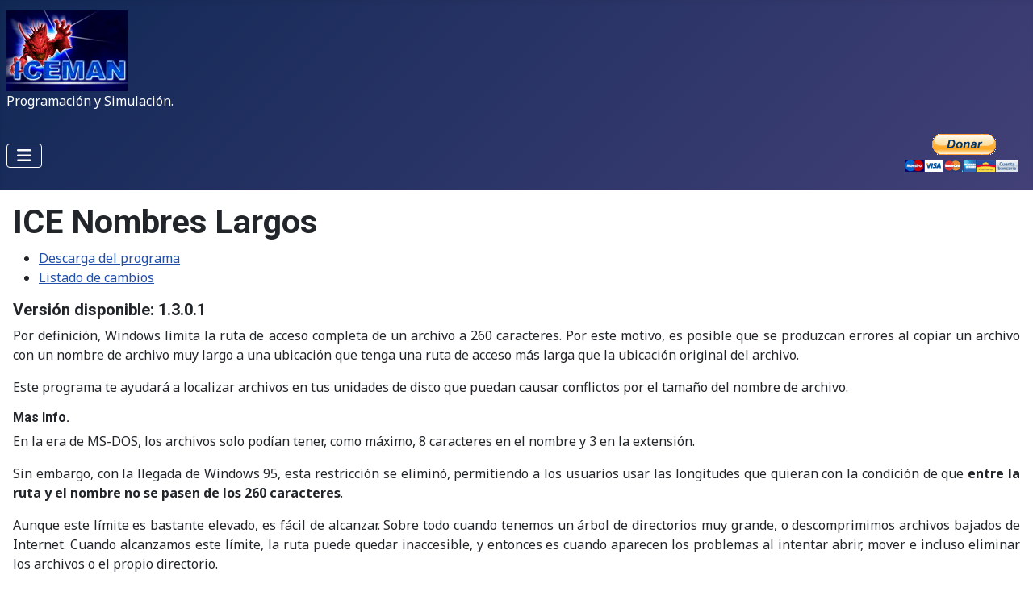

--- FILE ---
content_type: text/html; charset=utf-8
request_url: https://www.icemansoft.es/programas/utilidades-y-herramientas/ice-nombres-largos
body_size: 5717
content:
<!DOCTYPE html>
<html lang="es-es" dir="ltr">

<head>
    <meta charset="utf-8">
	<meta name="author" content="Iceman">
	<meta name="viewport" content="width=device-width, initial-scale=1">
	<meta name="description" content="Base de datos de aeropuertos. Incluye información relativa a Navaids, Runways y Comunicaciones.">
	<meta name="generator" content="Joomla! - Open Source Content Management">
	<title>Iceman Software - ICE Nombres Largos</title>
	<link href="/media/system/images/joomla-favicon.svg" rel="icon" type="image/svg+xml">
	<link href="/media/templates/site/cassiopeia/images/favicon.ico" rel="alternate icon" type="image/vnd.microsoft.icon">
	<link href="/media/system/images/joomla-favicon-pinned.svg" rel="mask-icon" color="#000">

    <link href="/media/system/css/joomla-fontawesome.min.css?0fd26a" rel="lazy-stylesheet"><noscript><link href="/media/system/css/joomla-fontawesome.min.css?0fd26a" rel="stylesheet"></noscript>
	<link href="https://fonts.googleapis.com/css2?family=Noto+Sans:wght@100;300;400;700&amp;family=Roboto:wght@100;300;400;700&amp;display=swap" rel="lazy-stylesheet" crossorigin="anonymous"><noscript><link href="https://fonts.googleapis.com/css2?family=Noto+Sans:wght@100;300;400;700&amp;family=Roboto:wght@100;300;400;700&amp;display=swap" rel="stylesheet"></noscript>
	<link href="/media/templates/site/cassiopeia/css/template.min.css?0fd26a" rel="stylesheet">
	<link href="/media/templates/site/cassiopeia/css/global/colors_standard.min.css?0fd26a" rel="stylesheet">
	<link href="/media/templates/site/cassiopeia/css/vendor/joomla-custom-elements/joomla-alert.min.css?0.4.1" rel="stylesheet">
	<link href="/index.php?option=com_ajax&amp;plugin=arktypography&amp;format=json" rel="stylesheet">
	<style>:root {
		--hue: 214;
		--template-bg-light: #f0f4fb;
		--template-text-dark: #495057;
		--template-text-light: #ffffff;
		--template-link-color: var(--link-color);
		--template-special-color: #001B4C;
		--cassiopeia-font-family-body: "Noto Sans", sans-serif;
			--cassiopeia-font-family-headings: "Roboto", sans-serif;
			--cassiopeia-font-weight-normal: 400;
			--cassiopeia-font-weight-headings: 700;
	}</style>

    <script src="/media/vendor/metismenujs/js/metismenujs.min.js?1.4.0" defer></script>
	<script src="/media/templates/site/cassiopeia/js/mod_menu/menu-metismenu.min.js?0fd26a" defer></script>
	<script type="application/json" class="joomla-script-options new">{"joomla.jtext":{"ERROR":"Error","MESSAGE":"Mensaje","NOTICE":"Notificación","WARNING":"Advertencia","JCLOSE":"Cerrar","JOK":"OK","JOPEN":"Abrir"},"system.paths":{"root":"","rootFull":"https:\/\/www.icemansoft.es\/","base":"","baseFull":"https:\/\/www.icemansoft.es\/"},"csrf.token":"6f54ceead819ffacdd673dc867aa07fe"}</script>
	<script src="/media/system/js/core.min.js?a3d8f8"></script>
	<script src="/media/templates/site/cassiopeia/js/template.min.js?0fd26a" type="module"></script>
	<script src="/media/vendor/bootstrap/js/collapse.min.js?5.3.8" type="module"></script>
	<script src="/media/system/js/messages.min.js?9a4811" type="module"></script>
	<script type="application/ld+json">{"@context":"https://schema.org","@graph":[{"@type":"Organization","@id":"https://www.icemansoft.es/#/schema/Organization/base","name":"Iceman Software","url":"https://www.icemansoft.es/"},{"@type":"WebSite","@id":"https://www.icemansoft.es/#/schema/WebSite/base","url":"https://www.icemansoft.es/","name":"Iceman Software","publisher":{"@id":"https://www.icemansoft.es/#/schema/Organization/base"}},{"@type":"WebPage","@id":"https://www.icemansoft.es/#/schema/WebPage/base","url":"https://www.icemansoft.es/programas/utilidades-y-herramientas/ice-nombres-largos","name":"Iceman Software - ICE Nombres Largos","description":"Base de datos de aeropuertos. Incluye información relativa a Navaids, Runways y Comunicaciones.","isPartOf":{"@id":"https://www.icemansoft.es/#/schema/WebSite/base"},"about":{"@id":"https://www.icemansoft.es/#/schema/Organization/base"},"inLanguage":"es-ES"},{"@type":"Article","@id":"https://www.icemansoft.es/#/schema/com_content/article/44","name":"ICE Nombres Largos","headline":"ICE Nombres Largos","inLanguage":"es-ES","author":{"@type":"Person","name":"Iceman"},"dateModified":"2022-01-26T00:00:00+00:00","interactionStatistic":{"@type":"InteractionCounter","userInteractionCount":1104},"isPartOf":{"@id":"https://www.icemansoft.es/#/schema/WebPage/base"}}]}</script>

</head>

<body class="site com_content wrapper-static view-article layout-blog no-task itemid-148">
    <header class="header container-header full-width">

        
        
                    <div class="grid-child">
                <div class="navbar-brand">
                    <a class="brand-logo" href="/">
                        <img loading="eager" decoding="async" src="https://www.icemansoft.es/images/Iceman_IMG/NewIceLogo_150x100.jpg" alt="Iceman Software">                    </a>
                                            <div class="site-description">Programación y Simulación.</div>
                                    </div>
            </div>
        
                    <div class="grid-child container-nav">
                                    
<nav class="navbar navbar-expand-lg" aria-label="Main Menu">
    <button class="navbar-toggler navbar-toggler-right" type="button" data-bs-toggle="collapse" data-bs-target="#navbar1" aria-controls="navbar1" aria-expanded="false" aria-label="Alternar navegación">
        <span class="icon-menu" aria-hidden="true"></span>
    </button>
    <div class="collapse navbar-collapse" id="navbar1">
        <ul class="mod-menu mod-menu_dropdown-metismenu metismenu mod-list ">
<li class="metismenu-item item-101 level-1 default"><a href="/" >Inicio</a></li><li class="metismenu-item item-132 level-1 active deeper parent"><a href="/programas" >Programas</a><button class="mm-collapsed mm-toggler mm-toggler-link" aria-haspopup="true" aria-expanded="false" aria-label="Programas"></button><ul class="mm-collapse"><li class="metismenu-item item-133 level-2 deeper parent"><a href="/programas/aplicaciones-web" >Aplicaciones Web</a><button class="mm-collapsed mm-toggler mm-toggler-link" aria-haspopup="true" aria-expanded="false" aria-label="Aplicaciones Web"></button><ul class="mm-collapse"><li class="metismenu-item item-167 level-3"><a href="/programas/aplicaciones-web/convertidor" >Convertidor</a></li></ul></li><li class="metismenu-item item-143 level-2"><a href="/programas/para-simulacion" >Para Simulación</a></li><li class="metismenu-item item-144 level-2"><a href="/programas/antivirus" >Antivirus</a></li><li class="metismenu-item item-145 level-2"><a href="/programas/meteorologia" >Meteorología</a></li><li class="metismenu-item item-146 level-2"><a href="/programas/multimedia" >Multimedia</a></li><li class="metismenu-item item-147 level-2"><a href="/programas/para-portatiles" >Para Portátiles</a></li><li class="metismenu-item item-148 level-2 current active"><a href="/programas/utilidades-y-herramientas" aria-current="location">Utilidades y Herramientas</a></li><li class="metismenu-item item-149 level-2"><a href="/programas/otros" >Otros</a></li></ul></li><li class="metismenu-item item-134 level-1 deeper parent"><a href="/simulacion" >Simulación</a><button class="mm-collapsed mm-toggler mm-toggler-link" aria-haspopup="true" aria-expanded="false" aria-label="Simulación"></button><ul class="mm-collapse"><li class="metismenu-item item-135 level-2 deeper parent"><a href="/simulacion/dcs-world" >DCS World</a><button class="mm-collapsed mm-toggler mm-toggler-link" aria-haspopup="true" aria-expanded="false" aria-label="DCS World"></button><ul class="mm-collapse"><li class="metismenu-item item-184 level-3"><a href="/simulacion/dcs-world/mods-para-dcs-world" >MODS para DCS World</a></li></ul></li><li class="metismenu-item item-136 level-2"><a href="/simulacion/flight-simulator" >Flight Simulator</a></li><li class="metismenu-item item-190 level-2 deeper parent"><a href="/simulacion/simuladores-espaciales" >Simuladores Espaciales</a><button class="mm-collapsed mm-toggler mm-toggler-link" aria-haspopup="true" aria-expanded="false" aria-label="Simuladores Espaciales"></button><ul class="mm-collapse"><li class="metismenu-item item-138 level-3"><a href="/simulacion/simuladores-espaciales/elite-dangerous" >Elite Dangerous</a></li></ul></li><li class="metismenu-item item-152 level-2"><a href="/simulacion/utilidades-y-herramientas" >Utilidades y Herramientas</a></li></ul></li><li class="metismenu-item item-141 level-1 deeper parent"><a href="/trucos" >Trucos</a><button class="mm-collapsed mm-toggler mm-toggler-link" aria-haspopup="true" aria-expanded="false" aria-label="Trucos"></button><ul class="mm-collapse"><li class="metismenu-item item-142 level-2"><a href="/trucos/trucos-para-windows" >Trucos para Windows</a></li></ul></li><li class="metismenu-item item-150 level-1"><a href="/hardware-y-accesorios" >Hardware y Accesorios</a></li><li class="metismenu-item item-151 level-1 deeper parent"><a href="/noticias" >Noticias</a><button class="mm-collapsed mm-toggler mm-toggler-link" aria-haspopup="true" aria-expanded="false" aria-label="Noticias"></button><ul class="mm-collapse"><li class="metismenu-item item-458 level-2"><a href="/noticias/cyber-seguridad" >Cyber Seguridad</a></li></ul></li><li class="metismenu-item item-163 level-1"><a href="/info" >Info</a></li><li class="metismenu-item item-484 level-1"><a href="/raspberry-pi" >Raspberry Pi</a></li></ul>
    </div>
</nav>

                                                    <div class="container-search">
                        
<div id="mod-custom121" class="mod-custom custom">
    <form action="https://www.paypal.com/cgi-bin/webscr" method="post"><input name="cmd" type="hidden" value="_s-xclick" /> <input name="encrypted" type="hidden" value="-----BEGIN [base64]/3OimtzEcXT2pKZiAckDnVSrjzPUX6YkgYOMZ7L0j6cQqFjOMndLo2t8GnKt3SJmay3dcW7R6PBa2oVFrY6L62yQvoInaQqOCkJKsbPnUHBS+3MTELMAkGBSsOAwIaBQAwgbQGCSqGSIb3DQEHATAUBggqhkiG9w0DBwQIdggZ6Rp+MO2AgZAa20QLkt7g/7YXNlk8p0OOAhy9k1MFJ7HSmCKK7Ge2TLfAcsXg3O2eM5McbEsxVYraHFU8ZreUB0xAuN/[base64]/hJl66/RGqrj5rFb08sAABNTzDTiqqNpJeBsYs/[base64]/MA0GCSqGSIb3DQEBBQUAA4GBAIFfOlaagFrl71+jq6OKidbWFSE+Q4FqROvdgIONth+8kSK//Y/4ihuE4Ymvzn5ceE3S/[base64] PKCS7-----
" /> <input alt="PayPal. La forma rápida y segura de pagar en Internet." src="https://www.paypalobjects.com/es_ES/ES/i/btn/btn_donateCC_LG.gif" type="image" /> <img src="https://www.paypalobjects.com/es_ES/i/scr/pixel.gif" alt="" width="1" height="1" border="0" qdsdm7pea="" pml13mus1="" jlhvlj0mz="" kyovtqfey="" /></form></div>

                    </div>
                            </div>
            </header>

    <div class="site-grid">
        
        
        
        
        <div class="grid-child container-component">
            
            
            <div id="system-message-container" aria-live="polite"></div>

            <main>
                <div class="com-content-article item-page">
    <meta itemprop="inLanguage" content="es-ES">
    
    
        <div class="page-header">
        <h1>
            ICE Nombres Largos        </h1>
                            </div>
        
        
    
    
        
            <div class="com-content-article__links content-links">
    <ul class="com-content-article__links content-list">
                    <li class="com-content-article__link content-links-a">
                <a href="https://www.icemansoft.es/SOFT/ICE_Nombres_Largos_Setup.exe" rel="nofollow">Descarga del programa </a>                </li>
                        <li class="com-content-article__link content-links-b">
                <a href="https://www.icemansoft.es/SOFT/ICE_Nombres_Largos/_Cambios.txt" onclick="window.open(this.href, 'targetWindow', 'toolbar=no,location=no,status=no,menubar=no,scrollbars=yes,resizable=yes,width=600,height=600'); return false;" rel="noopener noreferrer">Listado de cambios</a>                </li>
                </ul>
</div>
                                    <div class="com-content-article__body">
        <h5 style="text-align: justify;">Versión disponible: 1.3.0.1</h5>
<p style="text-align: justify;">Por definición, Windows limita la ruta de acceso completa de un archivo a 260 caracteres. Por este motivo, es posible que se produzcan errores al copiar un archivo con un nombre de archivo muy largo a una ubicación que tenga una ruta de acceso más larga que la ubicación original del archivo.</p>
<p style="text-align: justify;">Este programa te ayudará a localizar archivos en tus unidades de disco que puedan causar conflictos por el tamaño del nombre de archivo.</p>
<h6 style="text-align: justify;">Mas Info.</h6>
<p style="text-align: justify;">En la era de MS-DOS, los archivos solo podían tener, como máximo, 8 caracteres en el nombre y 3 en la extensión.</p>
<p style="text-align: justify;">Sin embargo, con la llegada de Windows 95, esta restricción se eliminó, permitiendo a los usuarios usar las longitudes que quieran con la condición de que <strong>entre la ruta y el nombre no se pasen de los 260 caracteres</strong>.</p>
<p style="text-align: justify;">Aunque este límite es bastante elevado, es fácil de alcanzar. Sobre todo cuando tenemos un árbol de directorios muy grande, o descomprimimos archivos bajados de Internet. Cuando alcanzamos este límite, la ruta puede quedar inaccesible, y entonces es cuando aparecen los problemas al intentar abrir, mover e incluso eliminar los archivos o el propio directorio.</p>
<p>&nbsp;<img src="/images/Iceman_IMG/ICE_NL-0001.jpg" alt="ICE NL 0001" width="486" height="288" style="margin: 5px;" /></p>
<p><img src="/images/Iceman_IMG/ICE_NL-0002.jpg" alt="ICE NL 0002" width="486" height="288" style="margin: 5px;" /></p>
<p>&nbsp;</p>     </div>

                                    <dl class="article-info text-muted">

            <dt class="article-info-term">
                        Detalles                    </dt>

                    <dd class="createdby">
    <span class="icon-user icon-fw" aria-hidden="true"></span>
                    Escrito por: <span>Iceman</span>    </dd>
        
        
        
        
        
    
            
                    <dd class="modified">
    <span class="icon-calendar icon-fw" aria-hidden="true"></span>
    <time datetime="2022-01-26T17:15:34+01:00">
        Última actualización: 26 Enero 2022    </time>
</dd>
        
                    <dd class="hits">
    <span class="icon-eye icon-fw" aria-hidden="true"></span>
    <meta content="UserPageVisits:1104">
    Visitas: 1104</dd>
            </dl>
                                
                                        </div>
            </main>
            
        </div>

        
        
            </div>

    
            <a href="#top" id="back-top" class="back-to-top-link" aria-label="Volver arriba">
            <span class="icon-arrow-up icon-fw" aria-hidden="true"></span>
        </a>
    
    
<script defer src="https://static.cloudflareinsights.com/beacon.min.js/vcd15cbe7772f49c399c6a5babf22c1241717689176015" integrity="sha512-ZpsOmlRQV6y907TI0dKBHq9Md29nnaEIPlkf84rnaERnq6zvWvPUqr2ft8M1aS28oN72PdrCzSjY4U6VaAw1EQ==" data-cf-beacon='{"version":"2024.11.0","token":"f99f7324fcca42f9be15f02c8130e6b7","r":1,"server_timing":{"name":{"cfCacheStatus":true,"cfEdge":true,"cfExtPri":true,"cfL4":true,"cfOrigin":true,"cfSpeedBrain":true},"location_startswith":null}}' crossorigin="anonymous"></script>
</body>

</html>
